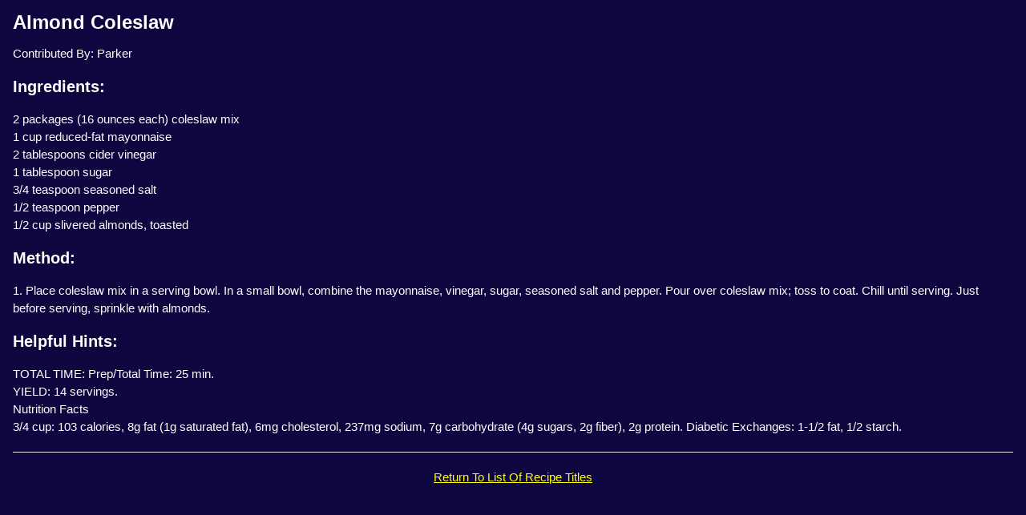

--- FILE ---
content_type: text/html; charset=UTF-8
request_url: https://vipconduit.com/cbkrdsp.php?rectitle=Almond+Coleslaw&catseq=925
body_size: 1474
content:
<!DOCTYPE html>
<html>
<head>
<title>VIP Conduit Cookbook</title>
<meta name="viewport" content="width=device-width, initial-scale=1">
<link rel="stylesheet" href="https://www.vipconduit.com/w3.css">
<style>
a:link {
color:yellow;}
a:visited {
color:yellow;}
a:hover {
color:red;}
a:active {
color:lime;}
html, body, h1, h2, h3, h4, h5, h6 {
background-color:#0e063f;
color:white;
font-family: Arial, Helvetica, "Sans Serif";}
h1, h2, h3, h4, h5, h6 {
font-weight: bold;}
label {
padding-left:9px;}
</style>
</head>
<body>
<div class="w3-container">
<h3>Almond Coleslaw</h3>
Contributed By: Parker
<p>
<h4>Ingredients:</h4>
<p>
2 packages (16 ounces each) coleslaw mix <br>
1 cup reduced-fat mayonnaise <br>
2 tablespoons cider vinegar <br>
1 tablespoon sugar <br>
3/4 teaspoon seasoned salt <br>
1/2 teaspoon pepper <br>
1/2 cup slivered almonds, toasted
<p>
<h4>Method:</h4>
<p>
1. Place coleslaw mix in a serving bowl. In a small bowl, combine the mayonnaise, vinegar, sugar, seasoned salt and pepper. Pour over coleslaw mix; toss to coat. Chill until serving. Just before serving, sprinkle with almonds.
<p>
<h4>Helpful Hints:</h4>
<p>
TOTAL TIME: Prep/Total Time: 25 min. <br>
YIELD: 14 servings. <br>
Nutrition Facts<br>
3/4 cup: 103 calories, 8g fat (1g saturated fat), 6mg cholesterol, 237mg sodium, 7g carbohydrate (4g sugars, 2g fiber), 2g protein. Diabetic Exchanges: 1-1/2 fat, 1/2 starch.
<p>
<hr>
<div class="w3-center">
<a href="cbkrlst.php?catseq=925">Return To List Of Recipe Titles</a>
</div>
</div>
</body>
</html>

